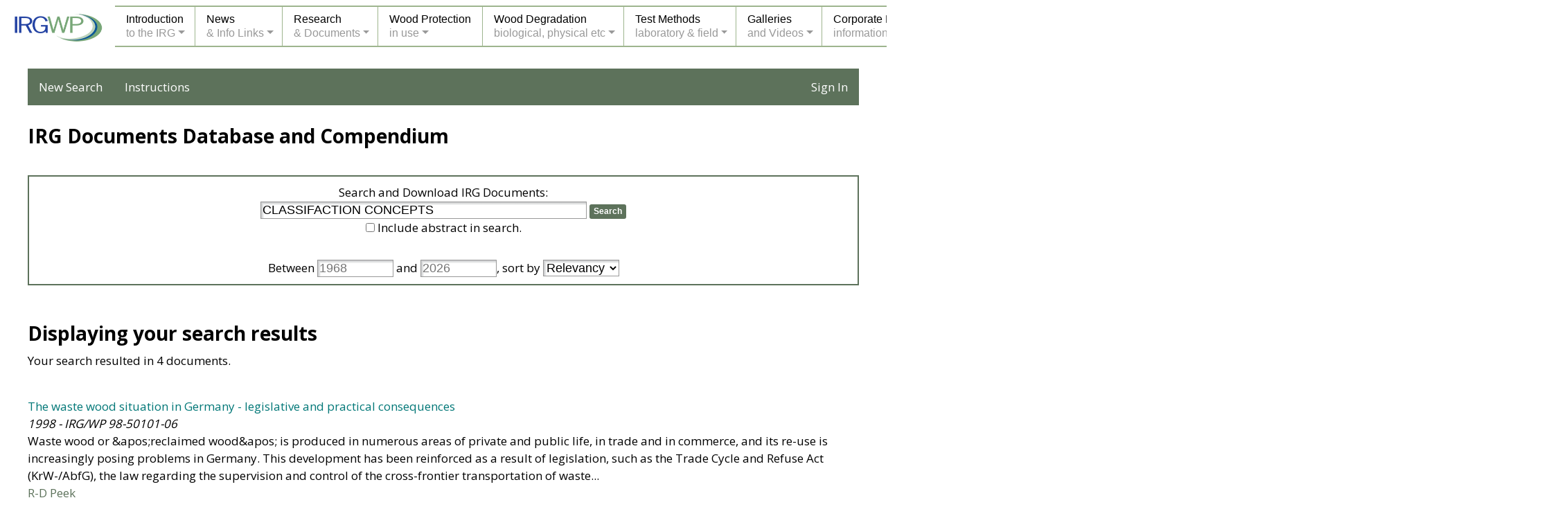

--- FILE ---
content_type: text/html; charset=utf-8
request_url: https://www.irg-wp.com/irgdocs/search.php?criteria=CLASSIFACTION+CONCEPTS&submit=Search
body_size: 6646
content:

<!doctype html>
<html lang="en">

<head>

<meta charset="utf-8">

<title>IRG-WP Documents Search</title>
<meta name="description" content="IRG Documents Search">
<meta name="keywords" content="SEARCH, IRG DOCUMENTS">

<meta name="viewport" content="width=device-width, initial-scale=1, shrink-to-fit=no">

<link rel="stylesheet" href="docs-style.css" type="text/css">
<link rel="stylesheet" href="../style.css" type="text/css">
<link rel="stylesheet" href="../menu-styles.css" type="text/css">
<link rel="stylesheet" href="../media-queries.css" type="text/css">

<link rel="stylesheet" href="/css/bootstrap.min.css">
<link rel="stylesheet" href="/css/style2.css" type="text/css">
	
<script src="../JQuery/jquery-1.11.3.min.js"></script>
<script src="../includes/javascripts-header.js"></script>
<script src="/irgdocs/scripts.js"></script>
	
</head>

<body class="outer-background" dir="ltr" lang="en-US">

<div id="fadediv"></div>
<div id="pagewrapper">
<div class="pagebox">

<div data-load="../includes/menu.htm" class="incld"></div>

<div id="contentbox-home" class="inner-background pageheight-home">


<nav id="docsnav">
	<ul>
		<li><a href="search.php" style="color: #fff">New Search</a></li>
		<li><a href="instructions.php" style="color: #fff">Instructions</a></li>
		
				<li style="float: right"><a href="/account/login?redirect=/irgdocs" style="color: #fff">Sign In</a></li>
			</ul>
</nav>
<br>


<div class="home-1col">
    <h2 class="title td-left"><strong>IRG Documents Database and Compendium</strong></h2>
    <br>

    <div style="border: 2px solid #5D725B; padding: 10px; margin-top: 5px">
        <form action="search.php" method="get">
            Search and Download IRG Documents:<br>
            <input type="text" name="criteria" class="searchform" style="font-size: large; width: 40%" value="CLASSIFACTION CONCEPTS">
            <input type="submit" name="submit" value="Search" class="searchbutton" onclick="return validateAdvancedSearchForm('criteria', 'yearfrom', 'yearto');">
			<br>
			<input type="checkbox" name="deepSearch" id="iDeepSearch" value="yes" >
			<label for="iDeepSearch">Include abstract in search.</label><br><br>
	
			Between <input type="text" class="searchform" style="font-size: large" name="yearfrom" size="4" placeholder="1968" value=""> 
			and <input type="text" class="searchform" style="font-size: large" name="yearto" size="4" placeholder="2026" value="">, 
			
			sort by
			<select name="orderBy" class="searchform" style="font-size: large">
				<option value="score" SELECTED>Relevancy</option>
				<option value="title">Title (A to Z)</option>
				<option value="authors">Authors (A to Z)</option>
				<option value="yearASC">Year (old to new)</option>
				<option value="yearDESC">Year (new to old)</option>
			</select>

			<input type="hidden" name="offset" value="0">

        </form>
    </div>
</div>
<br><br>

<div class="home-1col td-left">
	
	<h2 class="title td-left"><strong>Displaying your search results</strong></h2>
	<p>
		Your search resulted in 4 documents. 	</p><br>
	
    
	 <p>
	 <a href="details.php?edf60ae4-f18d-4c43-b091-552b83165b0b" title="Click for more information about document.">The waste wood situation in Germany - legislative and practical consequences</a><br>
	 <i>1998 - IRG/WP 98-50101-06</i><br>
	
     	 	      		Waste wood or &amp;apos;reclaimed wood&amp;apos; is produced in numerous areas of private and public life, in trade and in commerce, and its re-use is increasingly posing problems in Germany. This development has been reinforced as a result of legislation, such as the Trade Cycle and Refuse Act (KrW-/AbfG), the law regarding the supervision and control of the cross-frontier transportation of waste...<br>
			        
	          <span style="color: #5D725B">R-D Peek</span><br>
	        </p><br>
	
	 <p>
	 <a href="details.php?4be94553-94df-439a-9c65-12974b21e97e" title="Click for more information about document.">The multi-phase pressure (MPP) process. One stage CCA treatment and accelerated fixation process
- Concepts proved by repetitive pilot plant treatments</a><br>
	 <i>1997 - IRG/WP 97-40079</i><br>
	
     	 	      		Twenty-four charges of radiate pine roundwood or sawn timber were treated using the MPP Process and hot CCA solution. Treated timber met the CCA retention and penetration requirements of the NZ Timber Preservation Council for Hazard Classes H3 to H5. The objectives of the trials were: (1) To "stress" CCA solution by repetitive heating, treating and cooling to determine its stability in the process...<br>
			        
	          <span style="color: #5D725B">A J Pendlebury, J A Drysdale, K Nasheri, H Pearson, M E Hedley</span><br>
	        </p><br>
	
	 <p>
	 <a href="details.php?7f118157-7f50-4dcf-8158-901fdea3cb52" title="Click for more information about document.">Fungal colonisation of the keelson and associated structures of a nineteenth century wooden frigate: Concepts of community structure and development</a><br>
	 <i>1994 - IRG/WP 94-10072</i><br>
	
     	 	      		The early stages of microbial colonization and succession of wooden surfaces exposed to the sea have been extensively studied as have the community structures of archaeological timbers subjected to submergence and then retrieval from the sea. The frigate UNICORN, a largely intact 19th century wooden ship based in Dundee, Scotland, provides the microbial ecologist with a unique opportunity to study...<br>
			        
	          <span style="color: #5D725B">N A White, J W Palfreyman, G M Smith</span><br>
	        </p><br>
	
	 <p>
	 <a href="details.php?bc6edc4d-6e66-9d45-a650-c659cf61fdaf" title="Click for more information about document.">Service Life Forecasting and Planning – Why, and Concepts to do it</a><br>
	 <i>2017 - IRG/WP 17-20625</i><br>
	
     	 	      		The importance of the building and construction sector in society cannot be overestimated. It is globally the major industry sector, a main contributor to gross domestic products, a dominant employer, and the main consumer of material resources and energy. The environmental impact of constructing, running and demolishing the built environment is huge. The products of construction are normally long...<br>
			        
	          <span style="color: #5D725B">C Sjöström</span><br>
	        </p><br>
	
		
	
	<br>
</div>

<br><br>

<div class="divclear">&nbsp;<br></div>

</div>
</div>
</div>

<script src="/js/popper.min.js"></script>
<script src="/js/bootstrap.min.js"></script>
</body>
</html>